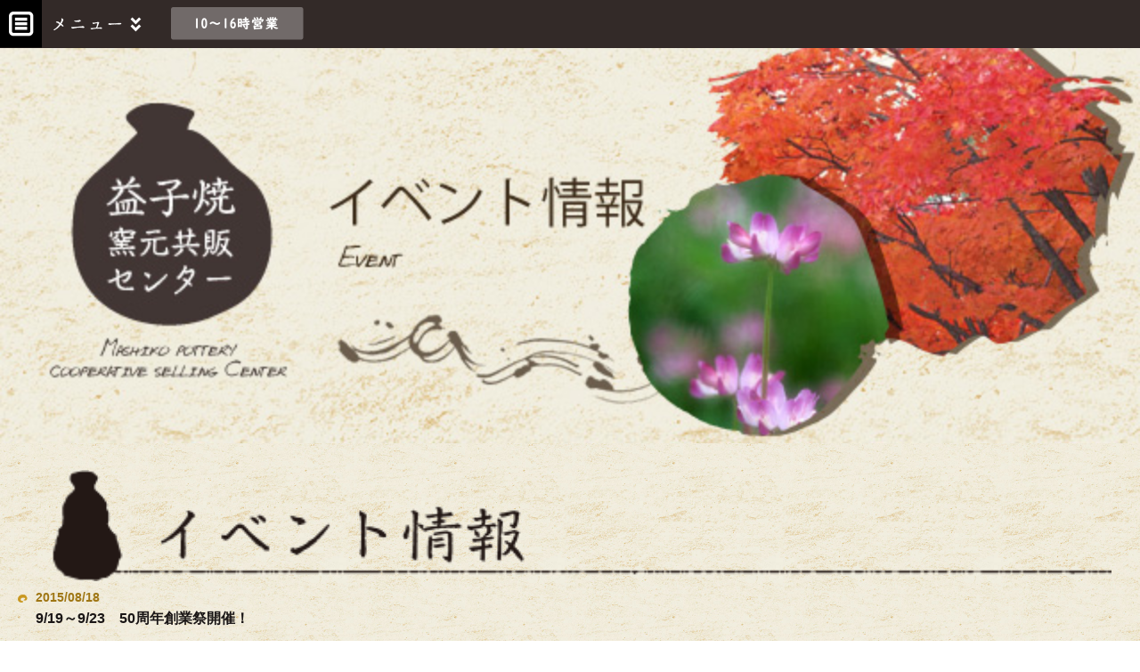

--- FILE ---
content_type: text/html
request_url: http://mashikoyakikyouhan.jp/smp/event_more/event_150818.html
body_size: 3391
content:
<!DOCTYPE html PUBLIC "-//W3C//DTD XHTML 1.0 Transitional//EN" "http://www.w3.org/TR/xhtml1/DTD/xhtml1-transitional.dtd">
<html lang="ja">
<head>
<meta http-equiv="Content-Type" content="text/html; charset=UTF-8" />
<title>益子焼窯元共販センター｜陶器市・陶芸教室・栃木県益子町｜イベント情報</title>
<meta name="keywords" content="益子焼,ろくろ体験,陶芸教室,益子観光,絵皿" />
<meta name="description" content="栃木県益子町の益子焼窯元共販センターは益子焼の複合ショッピングタウン。益子焼販売・陶芸教室・有名作家さんのギャラリー、そしてたくさんのお食事など。益子観光の際にはお立ち寄りください。" />
<meta http-equiv="Content-Style-Type" content="text/css" />
<meta http-equiv="Content-Script-Type" content="text/javascript" />
<meta name="viewport" content="width=device-width, user-scalable=no,
initial-scale=1.0, maximum-scale=1.0" />

<link rel="stylesheet" href="../common/css/main.css" type="text/css" />
<link rel="stylesheet" href="style.css" type="text/css" />

<script type="text/javascript" src="http://ajax.googleapis.com/ajax/libs/jquery/1.7.2/jquery.min.js"></script>
<script src="../common/js/smoothscroll.js" type="text/javascript"></script>
<script src="../common/js/bt_pagetop.js" type="text/javascript"></script>
<script src="../common/js/smp_menu.js" type="text/javascript"></script>

<script src="../colorbox/jquery.colorbox-min.js" type="text/javascript"></script>
<link href="../colorbox/colorbox.css" rel="stylesheet" type="text/css" />
<script type="text/javascript">
$(function() {
$('a[rel^=lightbox]').colorbox({maxWidth:'100%',maxHeight:'100%',speed:'200'});
});
</script>

<script>
(function(i,s,o,g,r,a,m){i['GoogleAnalyticsObject']=r;i[r]=i[r]||function(){
  (i[r].q=i[r].q||[]).push(arguments)},i[r].l=1*new Date();a=s.createElement(o),

m=s.getElementsByTagName(o)[0];a.async=1;a.src=g;m.parentNode.insertBefore(a,m)

})(window,document,'script','//www.google-analytics.com/analytics.js','ga');

  ga('create', 'UA-75358040-1', 'auto');
  ga('send', 'pageview');
</script>

</head>


<body>

<div id="head">
<div class="button-toggle"><img src="../common/img/menu_head.png" alt="メニュー" width="165" height="54" border="0" /></div>
<div id="menu_container">
<ul id="menu" class="clearfix">
<li><a href="../index.php">トップページ</a></li>
<li><a href="../institution_guide/index.html">施設案内</a></li>
<li><a href="../news/index.php">新着情報</a></li>
<li><a href="../event/index.html">イベント情報</a></li>
<li><a href="../market/index.html">陶器市</a></li>
<!-- <li><a href="../coupon/index.html">お得なクーポン</a></li> -->
<li><a href="../access/index.html">アクセス</a></li>
<li><a href="../company/index.html">会社概要</a></li>
<li><a href="../contact/index.html">お問い合わせ</a></li>
</ul>
<ul id="menu_sns" class="clearfix">
	<li><a href="https://twitter.com/mashikokyouhan" target="_blank"><img src="../../common/img/bt_twitter.png" alt="TWITTER" width="66" height="66"></a></li>
	<li><a href="https://www.youtube.com/channel/UCynE9fwTt2Yy14KawRfZg9Q" target="_blank"><img src="../../common/img/bt_tube.png" alt="YOUTUBE" width="66" height="66"></a></li>
	<li><a href="https://www.facebook.com/%E7%9B%8A%E5%AD%90%E7%84%BC%E7%AA%AF%E5%85%83%E5%85%B1%E8%B2%A9%E3%82%BB%E3%83%B3%E3%82%BF%E3%83%BC-387909541380780/" target="_blank"><img src="../../common/img/bt_facebook.png" alt="FaceBook" width="66" height="66"></a></li>
</ul>
</div><!-- menu_container -->
</div><!-- head -->
<a name="pagetop" id="pagetop"></a>


<h1><img src="img/main.jpg" alt="イベント情報" width="100%" border="0" /></h1>


<h2 class="title1"><img src="img/title1.png" alt="イベント情報" width="95%" border="0" /></h2>

<dl class="catch_event">
<dt>2015/08/18</dt>
<dd>9/19～9/23　50周年創業祭開催！</dd>
</dl>

<dl class="block_dl">
<dt>50周年創業祭</dt>
<dd>
共販センターはおかげさまで創業50周年を迎えます。<br />
お客様に感謝とまごころを込めて50周年創業祭を開催いたします。
</dd>
</dl>

<p class="day">9/19(土)～9/23(祝) 秋のシルバーウィーク≪5日間開催≫</p>


<div class="block_ev clearfix">

<p class="block_ev_left"><a href="../../event_more/img/photo150818/tirasi1.jpg" class="cboxElement" rel="lightbox"><img src="../../event_more/img/photo150818/tirasi1.jpg" alt="50周年チラシHP用表" width="250" border="0" /></a><a href="../../event_more/img/photo150818/tirasi2.jpg" class="cboxElement" rel="lightbox"><img src="../../event_more/img/photo150818/tirasi2.jpg" alt="50周年チラシHP用裏" width="250" border="0" /></a></p>

<ul class="block_ev_right">
<li><strong>益子有名作家コラボ企画</strong>　【場所】陶芸館1F<br /> 益子の有名作家達が2名1組となり、1つの作品を完成させます。 完成した作品はチャリティーオークションに出品いたします。</li>
<li><strong>収蔵品入札オークション</strong>　【場所】美術ギャラリー</li>
<li><strong>伝統工芸士による陶芸指導</strong>　【場所】陶芸教室</li>
<li><strong>創業祭特別セール</strong>　【場所】新館南駐車場</li>
</ul>

</div><!-- block1 -->


<p class="bt_back"><a href="../event/index.html"><img src="../../event_more/img/bt_back.png" alt="一覧へ戻る" width="80%" border="0" /></a></p>


<div id="foot_shop_info" class="clearfix">
<h2><img src="../common/img/logo.png" alt="益子焼窯元共販センター" width="100%" border="0" /></h2>
<p>
〒321-4217<br />
栃木県芳賀郡益子町大字益子706-2<br />
TEL：<a href="tel:0285724444">0285-72-4444</a><br />
FAX：0285-72-0313<br />
</p>
<!-- <p><img src="../../common/img/side_info.png" alt="営業時間・定休日" style="width: 160px;height: auto;"></p> -->
<p style="border: 1.5px solid #7a6863; margin: auto;max-width: 160px;text-align: left;padding: 10px 5px;background: #CCC6AB;margin-bottom: 10px;">新型コロナウイルス感染症拡大による政府の緊急事態宣言発令に伴い、発令期間中営業時間を変更させていただきます。<br>お客様にはご迷惑をおかけいたしますが、何卒ご理解いただきますよう、お願いします。
  <br>
  <span style="margin-top: 10px; display: inline-block; font-weight: bold;">営業時間：10時〜16時</span>
  <br>
  <span style="margin-top: 10px; display: inline-block; font-weight: bold; color: #ec0a34;">12月27日〜1月1日は<br>休業いたします<br>（臨時休業あり）</span>
</p>
<p>大型駐車場完備、バス50台、普通車1000台</p>
</div><!-- foot_shop_info -->



<p id="bn_link"><a href="http://www.tochinavi.net/spot/home/?id=2541" target="_blank"><img src="../../common/img/tochinavi03.gif" alt="栃ナビ" width="234" height="60"></a></p>


<div id="foot">
<p id="txt_copy"><img src="../common/img/txt_copy.png" alt="" width="312" height="10" border="0" /></p>
</div><!-- foot -->


<p id="bt_pagetop"><a href="#pagetop">ページの先頭へ戻る</a></p>

</body>
</html>

--- FILE ---
content_type: text/css
request_url: http://mashikoyakikyouhan.jp/smp/common/css/main.css
body_size: 1694
content:
* {
  margin: 0;
  padding: 0;
  font-size : 100%;
}

table{
border-collapse: collapse;
}

td,th{
text-align: left;
vertical-align: top;
}

.clearfix{
zoom: 1;
}

.clearfix:after {
content: ".";
display: block;
clear: both;
height: 0;
visibility: hidden;
}

.m_r0{
margin-right: 0 !important;
}

body{
background: url(../img/bg.jpg);
background-size: 245px 173px;
font-family: "メイリオ","Meiryo","ヒラギノ角ゴ Pro W3","Hiragino Kaku Gothic Pro","ＭＳ Ｐゴシック", "MS P Gothic","Osaka",Verdana,Arial, Helvetica, sans-serif;
color: #1a1616;
padding-top: 54px;
}

/*
a:link{color: #cc6600;text-decoration: underline;}
a:visited{color: #996600;text-decoration: underline;}
a:hover{color: #cc0000;text-decoration: none;}
a:active{color: #cc6600;text-decoration: none;}
*/
a:link{color: inherit;text-decoration: none;}
a:visited{color: inherit;text-decoration: none;}
a:hover{color: inherit;text-decoration: none;}
a:active{color: inherit;text-decoration: none;}

a:hover img{
opacity: 0.8;
filter: alpha(opacity=80);	/* IE6、IE7対応 */
-moz-opacity: 0.8;		/* Firefox1.5以前対応 */
}

li{
list-style-type: none;
}

.button-toggle{
width: 100%;
background-color: #332a28;
}
.button-toggle img{
    height: 54px;
    width: auto;
    }

#head{
z-index: 1;
position: fixed;
top: 0;
width: 100%;
}


#menu_container{
width: 100%;
margin: 0 auto;
display: none;
background-color: #000;
}

#menu a{
display: block;
width: 100%;
background-color: #000;
text-align: center;
text-decoration: none;
font-weight: bold;
font-size: 95%;
padding-top: 8px;
padding-bottom: 8px;
color: #fff;
border-bottom: 1px solid #ccc;
}


#menu a:hover{
background-color: #fff;
color: #000;
}

#menu li{
width: 100%;
}

#menu_sns{
width: 162px;
margin: 0 auto;
padding-top: 20px;
padding-bottom: 20px;
}

#menu_sns li{
width: 44px;
margin-right: 15px;
float: left;
}

#menu_sns li:last-child{
margin-right: 0;
}

#menu_sns li img{
max-width: 100%;
height: auto;
}


#foot_shop_info{
width: 90%;
margin: 30px auto;
font-size: 80%;
}

#foot_shop_info h2{
width: 20%;
float: left;
margin-right: 5%;
padding-top: 20px;
}

#foot_shop_info p{
width: 75%;
float: left;
}

#bn_link{
width: 80%;
margin: 0 auto 35px;
text-align: center;
}

#bn_link img{
max-width: 100%;
height: auto;
}


#pagetop{
position: absolute;
top: 0;
}

#bt_pagetop{
width: 34px;
height: 40px;
position: fixed;
right: 50px;
bottom: 50px;
}

#bt_pagetop a{
display: block;
width: 34px;
height: 0;
padding-top: 40px;
overflow: hidden;
background: url(../img/bt_pagetop.png) no-repeat 0 0;
background-size: 34px 81px;
}

#bt_pagetop a:hover{
background: url(../img/bt_pagetop.png) no-repeat 0 -40px;
background-size: 34px 81px;
}

#foot{
background: url(../img/bg_foot.jpg);
text-align: center;
padding-top: 20px;
padding-bottom: 30px;
}


.read1{
font-size: 80%;
line-height: 1.6;
width: 90%;
margin: 0 auto;
}

.read2{
font-size: 80%;
line-height: 1.6;
width: 90%;
margin: 15px auto 0;
}

.title1{
padding-top: 30px;
text-align: center;
}


.event{
margin-top: 5px;
margin-bottom: 10px;
}

.event dd a{color: #1a1616;}
.event dd a:hover{color: #A58537;}

.event dl{
width: 90%;
padding-top: 7px;
padding-bottom: 6px;
background: url(../topimg/line.png) repeat-x bottom;
line-height: 1.2;
margin: 0 auto 10px;
}

.event dl dt{
background: url(../topimg/ico1.png) no-repeat 2px 3px;
background-size: 5px 5px;
font-size: 90%;
font-weight: bold;
color: #9f7614;
padding-left: 15px;
}


.event dl dd{
font-size: 90%;
padding-left: 15px;
padding-top: 5px;
}


.event dl dd strong{
display: block;
padding-bottom: 5px;
font-weight: normal;
}



#foot_shop_info {
text-align: center;
}
#foot_shop_info h2 {
width: 100%;
float: none;
margin-bottom: 10px;
}
#foot_shop_info h2 img {
width: 105px;
}
#foot_shop_info p {
width: 100%;
float: none;
margin-bottom: 10px;
}



.insta {
position: absolute;
top: 210px;
left: 20px;
padding: 10px 15px 25px 15px;
background-image: url(/common/topimg/bnr_insta_bg.jpg);
border: 2px solid #fff;
border-radius: 8px;
box-shadow: 0 10px 10px rgba(0,0,0,0.2);
}
.insta a {
z-index: 1;
display: block;
position: absolute;
top: 0;
left: 0;
width: 100%;
height: 100%;
}
.insta img {
width: 40px;
height: auto;
}
.insta .txt {
position: absolute;
font-family: "arial",sans-serif;
font-size: 10px;
width: 100%;
bottom: 5px;
left: 0;
letter-spacing: 1px;
text-align: center;
color: #fff;
}
.insta:hover {
opacity: 0.7;
transition: all .8s;
}




--- FILE ---
content_type: text/css
request_url: http://mashikoyakikyouhan.jp/smp/event_more/style.css
body_size: 1017
content:

.catch_event dt{
background: url(img/ico1.png) no-repeat 5px 5px;
font-size: 90%;
font-weight: bold;
color: #9f7614;
padding-left: 25px;
margin-left: 15px;
margin-top: 10px;
}

.catch_event dd{
font-size: 100%;
padding-left: 40px;
padding-top: 5px;
line-height: 1.4;
font-weight: bold;
}

.block1{
font-size: 80%;
line-height: 1.5;
padding-left: 40px;
padding-top: 5px;
margin-top: 15px;
}

.block1_left{
width: 407px;
margin-right: 10px;
float: left;
}

.block1_right img{
display: block;
padding: 4px;
background: url(../common/img/bg_photo.jpg);
}

.photo1 img{
display: block;
padding: 4px;
background: url(../common/img/bg_photo.jpg);
margin: 15px auto 0;
}

.photo2{
margin-top: 15px;
margin-left: 51px;
}

.photo2 img{
display: block;
border: 1px solid #C6B98E;
}

.photo2 li{
list-style-type: none;
float: left;
margin-right: 10px;
}

.bt_back{
text-align: center;
margin-top: 30px;
}

.block_dl{
line-height: 1.5;
padding-left: 15px;
background: url(../../common/img/bg_th.jpg) no-repeat left 7px;
margin-top: 25px;
margin-left: 15px;
}

.block_dl dt{
font-weight: bold;
font-size: 100%;
}

.block_dl dd{
font-size: 90%;
}

.day{
background-color: #fff;
border-radius:8px;
display: block;
padding: 8px 15px;
font-size: 90%;
color: #423634;
width: 80%;
margin: 15px auto 0;
}

.day em{
display: block;
}

.day span{
display: block;

}

.tyui{
color: #990000;
display: block;
padding-top: 5px;
}



.event_block{
width: 90%;
background: url(../../event_more/img/bg1.jpg) no-repeat 0 0 #d7c3a2;
margin: 10px auto 0;
padding-bottom: 30px;
border-top: 1px solid #423634;
}

.event_block h3{
font-size: 95%;
padding-top: 20px;
padding-left: 35px;
}

.event_block p{
font-size: 90%;
padding-left: 35px;
}

.event_block dl{
font-size: 85%;
padding-left: 50px;
background: url(../../event_more/img/ico2.png) no-repeat 35px center;
margin-top: 5px;
}


.event_block dt{
width: 100px;
float: left;
color: #695129;
font-weight: bold;
}

.event_block dd{
width: 300px;
float: left;
}


.block_li{
margin-top: 10px;
margin-bottom: 10px;
}

.block_li li{
list-style-type: none;
padding-left: 20px;
background: url(../../event_more/img/ico3.png) no-repeat left center;
font-size: 90%;
margin-left: 35px;
}

.tyui_read{
font-size: 80%;
line-height: 1.5;
color: #990000;
padding-top: 15px;
padding-left: 35px;
}


.name{
padding-right: 20px;
padding-top: 5px;
margin-top: 15px;
border-top: 1px solid #938857;
text-align: right;
font-size: 85%;
width: 90%;
margin: 15px auto 0;
}

.photo3{
width: 90%;
margin: 0 auto;
font-size: 70%;
}

.photo3 img{
width: 100%;
display: block;
padding: 1px;
background: url(../common/img/bg_photo.jpg);
}

.photo3 dl{
width: 30%;
float: left;
margin-right: 3%;
}

.photo3 dd{
text-align: center;
}

.title_smp1{
line-height: 1.5;
padding-left: 15px;
background: url(../../common/img/bg_th.jpg) no-repeat left 7px;
margin-top: 20px;
margin-left: 15px;
font-weight: bold;
font-size: 100%;
}


.block_ev{
font-size: 80%;
line-height: 1.5;
margin-top: 40px;
}

.block_ev img{
max-width: 100%;
height: auto;
}

.block_ev_left{
text-align: center;
}

.block_ev_right{
width: 90%;
margin: 15px auto 0;
}

.block_ev_right li{
padding-bottom: 14px;
padding-left: 10px;
background: url(../../event_more/img/ico_list.png) no-repeat 0 5px;
}

.block_ev_right li span{
display: block;
font-size: 80%;
}

.event_photo{
text-align: center;
width: 90%;
margin: 0 auto;
padding-top: 20px;
}

.event_photo img{
max-width: 100%;
height: auto;
}

--- FILE ---
content_type: text/plain
request_url: https://www.google-analytics.com/j/collect?v=1&_v=j102&a=83188979&t=pageview&_s=1&dl=http%3A%2F%2Fmashikoyakikyouhan.jp%2Fsmp%2Fevent_more%2Fevent_150818.html&ul=en-us%40posix&dt=%E7%9B%8A%E5%AD%90%E7%84%BC%E7%AA%AF%E5%85%83%E5%85%B1%E8%B2%A9%E3%82%BB%E3%83%B3%E3%82%BF%E3%83%BC%EF%BD%9C%E9%99%B6%E5%99%A8%E5%B8%82%E3%83%BB%E9%99%B6%E8%8A%B8%E6%95%99%E5%AE%A4%E3%83%BB%E6%A0%83%E6%9C%A8%E7%9C%8C%E7%9B%8A%E5%AD%90%E7%94%BA%EF%BD%9C%E3%82%A4%E3%83%99%E3%83%B3%E3%83%88%E6%83%85%E5%A0%B1&sr=1280x720&vp=1280x720&_u=IEBAAEABAAAAACAAI~&jid=1887366001&gjid=1556264016&cid=962695544.1769270202&tid=UA-75358040-1&_gid=1146458622.1769270202&_r=1&_slc=1&z=635577714
body_size: -286
content:
2,cG-LQBJE33V2B

--- FILE ---
content_type: application/javascript
request_url: http://mashikoyakikyouhan.jp/smp/common/js/smp_menu.js
body_size: 120
content:
$(function(){
$(".button-toggle").click(function(){
    $("#menu_container").slideToggle();
    return false;
  });

});